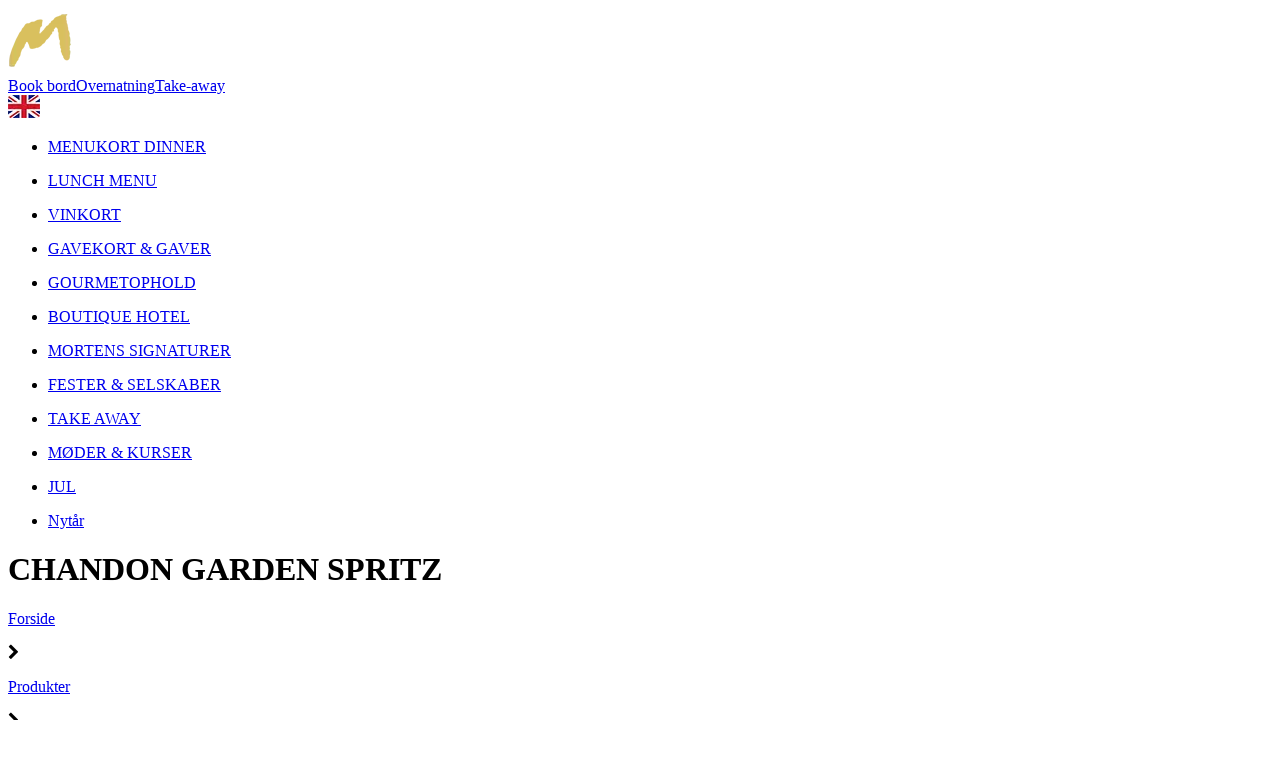

--- FILE ---
content_type: text/html; charset=utf-8
request_url: https://mortenskro.dk/shop/catalog/minibar/champagne-c14/chandon-garden-spritz-p421
body_size: 10136
content:
<!DOCTYPE html>
<html xmlns="http://www.w3.org/1999/xhtml" xmlns:og="http://ogp.me/ns#" lang="da">
<head>
<title>Moussende vin med kryderier og valencia appelsiner 23 cl nyd med isterninger | Mortens Kro</title>
<meta http-equiv="Content-Type" content="text/html; charset=utf-8" />
<meta name="generator" content="Piranya Platform" />
<meta name="viewport" content="width=device-width, initial-scale=1.0" />
<meta name="http-request-method" content="GET" />
<meta name="title" content="Moussende vin med kryderier og valencia appelsiner 23 cl nyd med isterninger"/>
<meta property="og:image" content="https://mortenskro.dk/File/cb39c3e4-34b4-48fa-b501-868f4319db87/Chandon_Garden_awareness_low_res_5_medium.width-1280x-prop.png"/>
<meta property="og:image:url" content="https://mortenskro.dk/File/cb39c3e4-34b4-48fa-b501-868f4319db87/Chandon_Garden_awareness_low_res_5_medium.width-1280x-prop.png"/>
<meta property="og:image:secure_url" content="https://mortenskro.dk/File/cb39c3e4-34b4-48fa-b501-868f4319db87/Chandon_Garden_awareness_low_res_5_medium.width-1280x-prop.png"/>
<meta property="og:image:type" content="image/png"/>
<meta property="og:title" content="Moussende vin med kryderier og valencia appelsiner 23 cl nyd med isterninger"/>
<meta property="og:locale" content="da"/>
<meta property="og:url" content="https://mortenskro.dk/shop/catalog/minibar/champagne-c14/chandon-garden-spritz-p421"/>
<meta property="product:price:amount" content="79"/>
<meta property="product:price:currency" content="DKK"/>
<meta property="og:price:amount" content="79"/>
<meta property="og:price:currency" content="DKK"/>
<meta property="product:brand" content="Mortens Kro"/>
<meta property="product:availability" content="in stock"/>
<meta property="product:condition" content="new"/>
<meta property="product:retailer_item_id" content="421"/>
<meta property="product:category" content="Minibar &gt; CHAMPAGNE"/>
<meta property="product:custom_label_0" content="|Minibar &gt; CHAMPAGNE|"/>
<meta http-equiv="Content-Security-Policy" content="upgrade-insecure-requests" />
<link rel="alternate" href="https://mortenskro.dk/shop/catalog/minibar/champagne-c14/chandon-garden-spritz-p421" hreflang="da" />
<link rel="alternate" href="https://mortenskro.com/shop/catalog/minibar/champagne-c14/chandon-garden-spritz-p421" hreflang="en" />
<link rel="stylesheet" href="https://cdnjs.cloudflare.com/ajax/libs/font-awesome/4.7.0/css/font-awesome.min.css" type="text/css" async defer/>
<link rel="stylesheet" href="https://cdnjs.cloudflare.com/ajax/libs/MaterialDesign-Webfont/3.5.95/css/materialdesignicons.min.css" type="text/css" async defer/>
<link rel="stylesheet" href="/content/dynamic/pack/5.css?include_global=True&etag=6383494ca4814a4b9c62905624fb8898" type="text/css"/>
<script type="text/javascript" src="https://cdnjs.cloudflare.com/ajax/libs/require.js/2.3.3/require.min.js" data-cookieconsent="ignore"></script>
<script type="text/javascript" data-cookieconsent="ignore">require.config({"baseUrl":"/content/v1.0.9439.18830","paths":{"kendo.common.min":"/content/v1.0.9439.18830/libs/kendo/styles/kendo.common.min","kendo.material.mobile.min":"/content/v1.0.9439.18830/libs/kendo/styles/kendo.material.mobile.min","piranya/files":"/content/v1.0.9439.18830/~/App_Resource/Piranya.Platform.Server.Modules.Files.dll/Piranya.Platform.Server.Modules.Files.Content.catalog.scss","piranya/grid-responsive":"/content/v1.0.9439.18830/Piranya/piranya.responsive.grid.css","piranya/events":"/content/v1.0.9439.18830/~/App_Resource/Piranya.Platform.Server.Modules.Events.dll/Piranya.Platform.Server.Modules.Events.Content.viewer.scss","piranya/shop":"/content/v1.0.9439.18830/~/App_Resource/Piranya.Platform.Server.Modules.Shop.dll/Piranya.Platform.Server.Modules.Shop.Content.purchase-ids.js","piranya/shop/tickets/fullscreen":"/content/v1.0.9439.18830/~/App_Resource/Piranya.Platform.Server.Modules.Shop.dll/Piranya.Platform.Server.Modules.Shop.Content.ticket-fullscreen.scss","gtag":"/content/v1.0.9439.18830/module/google/require-gtag","googleanalytics":"/content/v1.0.9439.18830/module/google/require-google-analytics","ace":"https://cdnjs.cloudflare.com/ajax/libs/ace/1.4.12","angular2":"https://cdnjs.cloudflare.com/ajax/libs/angular.js/2.0.0-beta.16/angular2.min","async":"/content/v1.0.9439.18830/libs/require-async","backbone":"https://cdnjs.cloudflare.com/ajax/libs/backbone.js/1.2.3/backbone-min","backboneforms":"https://cdnjs.cloudflare.com/ajax/libs/backbone-forms/0.14.0/backbone-forms","backboneformslist":"/content/v1.0.9439.18830/libs/backbone-forms/editors/list.min","bxslider":"https://cdnjs.cloudflare.com/ajax/libs/bxslider/4.2.12/jquery.bxslider.min","chartist":"/content/v1.0.9439.18830/libs/chartist/chartist.min","chartistplugintooltip":"/content/v1.0.9439.18830/libs/chartist/chartist-plugin-tooltip","chartistpluginlegend":"/content/v1.0.9439.18830/libs/chartist/chartist-plugin-legend","css":"https://cdnjs.cloudflare.com/ajax/libs/require-css/0.1.10/css","domready":"https://cdnjs.cloudflare.com/ajax/libs/require-domReady/2.0.1/domReady.min","featherlight":"https://cdnjs.cloudflare.com/ajax/libs/featherlight/1.7.13/featherlight.min","featherlightgallery":"https://cdnjs.cloudflare.com/ajax/libs/featherlight/1.7.13/featherlight.gallery.min","font":"/content/v1.0.9439.18830/libs/require-font","history":"https://cdnjs.cloudflare.com/ajax/libs/history.js/1.8/compressed/history.min","html2canvas":"/content/v1.0.9439.18830/libs/html2canvas/html2canvas.min","ilightbox":"/content/v1.0.9439.18830/libs/ilightbox/js/ilightbox.min","interact":"https://cdnjs.cloudflare.com/ajax/libs/interact.js/1.2.8/interact.min","izitoast":"https://cdnjs.cloudflare.com/ajax/libs/izitoast/1.4.0/js/iziToast.min","jquery":"https://cdnjs.cloudflare.com/ajax/libs/jquery/1.12.1/jquery.min","jqueryace":"/content/v1.0.9439.18830/libs/jquery-ace/jquery.ace","jquerybpopup":"/content/v1.0.9439.18830/libs/jquery.bpopup.min","jquerycookie":"https://cdnjs.cloudflare.com/ajax/libs/jquery-cookie/1.4.1/jquery.cookie.min","jquerydaterangepicker":"/content/v1.0.9439.18830/libs/daterangepicker/daterangepicker","jquerydatetimepicker":"/content/v1.0.9439.18830/libs/jquery.datetimepicker","jquerydetectswipe":"https://cdnjs.cloudflare.com/ajax/libs/detect_swipe/2.1.1/jquery.detect_swipe.min","jqueryeasing":"https://cdnjs.cloudflare.com/ajax/libs/jquery-easing/1.4.1/jquery.easing.min","jqueryimagesloaded":"/content/v1.0.9439.18830/libs/jquery.imagesloaded","jquerymigrate":"https://cdnjs.cloudflare.com/ajax/libs/jquery-migrate/1.2.1/jquery-migrate.min","jquerymousewheel":"https://cdnjs.cloudflare.com/ajax/libs/jquery-mousewheel/3.1.6/jquery.mousewheel.min","jqueryowlcarousel":"https://cdnjs.cloudflare.com/ajax/libs/OwlCarousel2/2.3.3/owl.carousel.min","jqueryparallaxscrolling":"https://cdnjs.cloudflare.com/ajax/libs/parallax.js/1.4.2/parallax.min","jqueryqrcode":"https://cdnjs.cloudflare.com/ajax/libs/jquery.qrcode/1.0/jquery.qrcode.min","jqueryrequestanimationframe":"/content/v1.0.9439.18830/libs/jquery.requestanimationframe","jquerysignalr":"/content/v1.0.9439.18830/libs/jquery.signalR-2.2.0.min","jqueryspectrum":"https://cdnjs.cloudflare.com/ajax/libs/spectrum/1.8.1/spectrum.min","jquerystickyfloat":"https://cdnjs.cloudflare.com/ajax/libs/stickyfloat/7.5.0/stickyfloat.min","jquerytransit":"https://cdnjs.cloudflare.com/ajax/libs/jquery.transit/0.9.9/jquery.transit.min","jquerytypeahead":"https://cdnjs.cloudflare.com/ajax/libs/corejs-typeahead/1.2.1/typeahead.bundle.min","jqueryui":"https://cdnjs.cloudflare.com/ajax/libs/jqueryui/1.10.3/jquery-ui.min","jsbarcode":"https://cdn.jsdelivr.net/jsbarcode/3.5.8/JsBarcode.all.min","jscookie":"https://cdnjs.cloudflare.com/ajax/libs/js-cookie/2.2.1/js.cookie.min","kendo.all.min":"/content/v1.0.9439.18830/libs/kendo/js/kendo.all.min","kendo.mobile.min":"/content/v1.0.9439.18830/libs/kendo/js/kendo.mobile.min","luminous-lightbox":"https://cdnjs.cloudflare.com/ajax/libs/luminous-lightbox/2.3.2/luminous.min","nouislider":"https://cdnjs.cloudflare.com/ajax/libs/noUiSlider/12.1.0/nouislider.min","moment":"https://cdnjs.cloudflare.com/ajax/libs/moment.js/2.29.4/moment-with-locales.min","mustache":"https://cdnjs.cloudflare.com/ajax/libs/mustache.js/0.7.2/mustache.min","optional":"/content/v1.0.9439.18830/libs/require-optional","promise-polyfill":"https://cdnjs.cloudflare.com/ajax/libs/promise-polyfill/8.3.0/polyfill.min","propertyparser":"/content/v1.0.9439.18830/libs/require-propertyparser","sortable":"https://cdnjs.cloudflare.com/ajax/libs/Sortable/1.14.0/Sortable.min","stache":"https://cdnjs.cloudflare.com/ajax/libs/requirejs-mustache/0.0.2/stache.min","slick":"https://cdn.jsdelivr.net/npm/slick-carousel@1.8.1/slick/slick.min","sweetalert2":"https://cdnjs.cloudflare.com/ajax/libs/sweetalert2/11.7.3/sweetalert2.min","swiper":"https://cdnjs.cloudflare.com/ajax/libs/Swiper/4.4.6/js/swiper.min","text":"https://cdnjs.cloudflare.com/ajax/libs/require-text/2.0.12/text.min","tinymce":"https://cdnjs.cloudflare.com/ajax/libs/tinymce/5.3.0/tinymce.min","underscore":"https://cdnjs.cloudflare.com/ajax/libs/underscore.js/1.8.3/underscore-min","underscoreobservable":"/content/v1.0.9439.18830/libs/underscore.observable","velocity":"https://cdnjs.cloudflare.com/ajax/libs/velocity/1.5.0/velocity.min","wnumb":"https://cdnjs.cloudflare.com/ajax/libs/wnumb/1.1.0/wNumb.min","piranya/facebook/warnings":"/content/v1.0.9439.18830/~/App_Resource/Piranya.Platform.Server.Modules.Facebook.dll/Piranya.Platform.Server.Modules.Facebook.Content.fb-messenger-ios-webview-warning.js","dynamic/pack/5":"/content/v1.0.9439.188301/dynamic/pack/5.js?include_global=True&etag=6383494ca4814a4b9c62905624fb8898"},"shim":{"googleanalytics":{"deps":["https://www.google-analytics.com/analytics.js"]},"backboneforms":{"deps":["backbone"]},"backboneformslist":{"deps":["backbone","backboneforms"]},"bxslider":{"deps":["jquery","css!https://cdnjs.cloudflare.com/ajax/libs/bxslider/4.2.12/jquery.bxslider.min.css"]},"chartistplugintooltip":{"deps":["chartist"]},"chartistpluginlegend":{"deps":["chartist"]},"featherlight":{"deps":["css!libs/featherlight/featherlight","css!https://cdnjs.cloudflare.com/ajax/libs/featherlight/1.7.13/featherlight.min.css"]},"featherlightgallery":{"deps":["featherlight","jquerydetectswipe","css!libs/featherlight/featherlightgallery","css!https://cdnjs.cloudflare.com/ajax/libs/featherlight/1.7.13/featherlight.gallery.min.css"]},"html2canvas":{"exports":"html2canvas"},"ilightbox":{"deps":["jquery","jquerymousewheel","jqueryrequestanimationframe","css!libs/ilightbox/css/ilightbox"]},"izitoast":{"deps":["css!//cdnjs.cloudflare.com/ajax/libs/izitoast/1.4.0/css/iziToast.min"],"exports":"iziToast"},"jqueryace":{"deps":["jquery","ace/ace"]},"jquerybpopup":{"deps":["jquery","css!piranya/styles/jquery.bpopup.piranya"]},"jquerycookie":{"deps":["jquery"]},"jquerydaterangepicker":{"deps":["jquery","css!libs/daterangepicker/daterangepicker","css!libs/daterangepicker/daterangepicker.piranya"]},"jquerydatetimepicker":{"deps":["jquery","css!libs/jquery.datetimepicker"]},"jquerydetectswipe":{"deps":["jquery"]},"jqueryeasing":{"deps":["jquery"]},"jqueryimagesloaded":{"deps":["jquery","libs/ev-emitter"]},"jquerymigrate":{"deps":["jquery"]},"jquerymousewheel":{"deps":["jquery"]},"jqueryowlcarousel":{"deps":["jquery","css!https://cdnjs.cloudflare.com/ajax/libs/OwlCarousel2/2.3.3/assets/owl.carousel.min","css!https://cdnjs.cloudflare.com/ajax/libs/OwlCarousel2/2.3.3/assets/owl.theme.default.min"]},"jqueryparallaxscrolling":{"deps":["jquery"]},"jqueryqrcode":{"deps":["jquery"]},"jqueryrequestanimationframe":{"deps":["jquery"]},"jquerysignalr":{"deps":["jquery"],"exports":"jQuery.signalR"},"jqueryspectrum":{"deps":["jquery","css!https://cdnjs.cloudflare.com/ajax/libs/spectrum/1.8.1/spectrum.min"]},"jquerystickyfloat":{"deps":["jquery"]},"jquerytransit":{"deps":["jquery"]},"jquerytypeahead":{"deps":["jquery"]},"jqueryui":{"deps":["jquery"]},"luminous-lightbox":{"deps":["css!https://cdnjs.cloudflare.com/ajax/libs/luminous-lightbox/2.3.2/luminous-basic.min.css","css!libs/luminous"],"exports":"LuminousGallery"},"nouislider":{"deps":["css!https://cdnjs.cloudflare.com/ajax/libs/noUiSlider/12.1.0/nouislider.min.css","wnumb"]},"sortable":{"exports":"Sortable"},"slick":{"deps":["css!https://cdn.jsdelivr.net/npm/slick-carousel@1.8.1/slick/slick.css","css!https://cdn.jsdelivr.net/npm/slick-carousel@1.8.1/slick/slick-theme.css"]},"sweetalert2":{"deps":["promise-polyfill","libs/polyfills/object-values.polyfill","css!https://cdnjs.cloudflare.com/ajax/libs/sweetalert2/11.7.3/sweetalert2.min.css","css!piranya/styles/sweetalert2.piranya"],"exports":"Swal"},"swiper":{"deps":["css!https://cdnjs.cloudflare.com/ajax/libs/Swiper/4.4.6/css/swiper.min.css"],"exports":"Swiper"},"tinymce":{"exports":"tinyMCE","init":function() { this.tinyMCE.DOM.events.domLoaded = true; tinyMCE.baseURL = "//cdnjs.cloudflare.com/ajax/libs/tinymce/5.3.0"; tinyMCE.suffix = '.min'; return this.tinyMCE; }},"underscoreobservable":{"deps":["underscore","jquery"],"exports":"_"},"velocity":{"deps":["jquery"]},"wnumb":{"exports":"wNumb"},"dynamic/pack/5":{"deps":["jquery"]}},"waitSeconds":30,"config":{"text":{"useXhr":function() { return true; }}},"attributes":{"module/GoogleTagManager/require-googletagmanager":{"data-cookieconsent":"necessary"},"module/GoogleTagManager/google-tag-manager-consent-mode":{"data-cookieconsent":"necessary"},"module/GoogleTagManager/google-tag-manager-consent-loaded":{"data-cookieconsent":"necessary"},"module/GoogleTagManager/google-tag-manager-view-content":{"data-cookieconsent":"marketing"},"module/GoogleTagManager/google-tag-manager-add-remove-to-from-cart":{"data-cookieconsent":"ignore"},"module/GoogleTagManager/google-tag-manager-initiate-checkout":{"data-cookieconsent":"marketing"},"module/GoogleTagManager/google-tag-manager-purchase":{"data-cookieconsent":"marketing"},"module/GoogleTagManager/google-tag-manager-consent-changed":{"data-cookieconsent":"necessary"},"module/facebookpixel/require-facebookpixel":{"data-cookieconsent":"marketing"},"module/facebookpixel/facebook-pixel-viewed-content":{"data-cookieconsent":"ignore"},"module/facebookpixel/facebook-pixel-add-remove-to-from-cart":{"data-cookieconsent":"ignore"},"module/facebookpixel/facebook-pixel-initiate-checkout":{"data-cookieconsent":"ignore"},"module/facebookpixel/facebook-pixel-purchase":{"data-cookieconsent":"ignore"},"gtag":{"data-cookieconsent":"statistics"},"googleanalytics":{"data-cookieconsent":"statistics"},"module/auth/current-account-picker":{"data-cookieconsent":"ignore"},"module/auth/piranya-user":{"data-cookieconsent":"ignore"},"ace":{"data-cookieconsent":"ignore"},"angular2":{"data-cookieconsent":"ignore"},"async":{"data-cookieconsent":"ignore"},"backbone":{"data-cookieconsent":"ignore"},"backboneforms":{"data-cookieconsent":"ignore"},"backboneformslist":{"data-cookieconsent":"ignore"},"bxslider":{"data-cookieconsent":"ignore"},"chartist":{"data-cookieconsent":"ignore"},"chartistplugintooltip":{"data-cookieconsent":"ignore"},"chartistpluginlegend":{"data-cookieconsent":"ignore"},"css":{"data-cookieconsent":"ignore"},"domready":{"data-cookieconsent":"ignore"},"featherlight":{"data-cookieconsent":"ignore"},"featherlightgallery":{"data-cookieconsent":"ignore"},"font":{"data-cookieconsent":"ignore"},"history":{"data-cookieconsent":"ignore"},"html2canvas":{"data-cookieconsent":"ignore"},"ilightbox":{"data-cookieconsent":"ignore"},"interact":{"data-cookieconsent":"ignore"},"izitoast":{"data-cookieconsent":"ignore"},"jquery":{"data-cookieconsent":"ignore"},"jqueryace":{"data-cookieconsent":"ignore"},"jquerybpopup":{"data-cookieconsent":"ignore"},"jquerycookie":{"data-cookieconsent":"ignore"},"jquerydaterangepicker":{"data-cookieconsent":"ignore"},"jquerydatetimepicker":{"data-cookieconsent":"ignore"},"jquerydetectswipe":{"data-cookieconsent":"ignore"},"jqueryeasing":{"data-cookieconsent":"ignore"},"jqueryimagesloaded":{"data-cookieconsent":"ignore"},"jquerymigrate":{"data-cookieconsent":"ignore"},"jquerymousewheel":{"data-cookieconsent":"ignore"},"jqueryowlcarousel":{"data-cookieconsent":"ignore"},"jqueryparallaxscrolling":{"data-cookieconsent":"ignore"},"jqueryqrcode":{"data-cookieconsent":"ignore"},"jqueryrequestanimationframe":{"data-cookieconsent":"ignore"},"jquerysignalr":{"data-cookieconsent":"ignore"},"jqueryspectrum":{"data-cookieconsent":"ignore"},"jquerystickyfloat":{"data-cookieconsent":"ignore"},"jquerytransit":{"data-cookieconsent":"ignore"},"jquerytypeahead":{"data-cookieconsent":"ignore"},"jqueryui":{"data-cookieconsent":"ignore"},"jsbarcode":{"data-cookieconsent":"ignore"},"jscookie":{"data-cookieconsent":"ignore"},"kendo.all.min":{"data-cookieconsent":"ignore"},"kendo.mobile.min":{"data-cookieconsent":"ignore"},"luminous-lightbox":{"data-cookieconsent":"ignore"},"nouislider":{"data-cookieconsent":"ignore"},"moment":{"data-cookieconsent":"ignore"},"mustache":{"data-cookieconsent":"ignore"},"optional":{"data-cookieconsent":"ignore"},"promise-polyfill":{"data-cookieconsent":"ignore"},"propertyparser":{"data-cookieconsent":"ignore"},"sortable":{"data-cookieconsent":"ignore"},"stache":{"data-cookieconsent":"ignore"},"slick":{"data-cookieconsent":"ignore"},"sweetalert2":{"data-cookieconsent":"ignore"},"swiper":{"data-cookieconsent":"ignore"},"text":{"data-cookieconsent":"ignore"},"tinymce":{"data-cookieconsent":"ignore"},"underscore":{"data-cookieconsent":"ignore"},"underscoreobservable":{"data-cookieconsent":"ignore"},"velocity":{"data-cookieconsent":"ignore"},"wnumb":{"data-cookieconsent":"ignore"},"~/Content/piranya/browsers.js":{"data-cookieconsent":"ignore"},"~/Content/piranya/view/form/focus-on-input-container.js":{"data-cookieconsent":"ignore"},"~/Content/piranya/utils/await-handler-bootstrapper.js":{"data-cookieconsent":"ignore"},"piranya/shop":{"data-cookieconsent":"ignore"},"piranya/facebook/warnings":{"data-cookieconsent":"ignore"},"dynamic/1":{"data-cookieconsent":"ignore"},"dynamic/2":{"data-cookieconsent":"ignore"},"dynamic/4":{"data-cookieconsent":"ignore"},"dynamic/7":{"data-cookieconsent":"ignore"},"dynamic/pack/5":{"data-cookieconsent":"ignore"},"default":{"data-cookieconsent":"ignore"}},"onNodeCreated":function(node, config, name, url){if (config.attributes && (config.attributes[name] || config.attributes["default"])) {if (config.attributes["default"])Object.keys(config.attributes["default"]).forEach(function(attribute) {node.setAttribute(attribute, config.attributes["default"][attribute]);});if(config.attributes[name])Object.keys(config.attributes[name]).forEach(function(attribute) {node.setAttribute(attribute, config.attributes[name][attribute]);});}}});
(function () { var config = this.piranya_platform_config = this.piranya_platform_config || {}; config.base_url = '/'; config.base_url_assets = '/content/v1.0.9439.18830'; config.base_url_frontend = 'https://mortenskro.dk'; config.build = { debug: false, version: '1.0.9439.18830' }; config.deployment = { id: 3474 }; config.initial_request_id = '861b29a1-94e2-4f5e-86c4-b62479742552'; config.language = 'da'; config.short_site_identifier = '';  }).call(this); require(['piranya/platform/locale!', 'piranya/platform/data', 'underscore', 'jquery', 'piranya/platform/auth', 'piranya/platform/config', 'piranya/utils/main', 'piranya/utils/require']);
require(['piranya/platform/consent!'], function (consentModule) { consentModule.requireConsent('necessary', function () { require(['module/GoogleTagManager/require-googletagmanager!{"gtmCode":"GTM-PK5TWCL","gtmSrc":"https://www.googletagmanager.com/gtm.js?id="}', 'module/GoogleTagManager/google-tag-manager-consent-mode', 'module/GoogleTagManager/google-tag-manager-consent-loaded', 'module/GoogleTagManager/google-tag-manager-consent-changed!']); }); });require(['piranya/platform/consent!'], function (consentModule) { consentModule.requireConsent('marketing', function () { require(['module/GoogleTagManager/google-tag-manager-view-content!', 'module/GoogleTagManager/google-tag-manager-initiate-checkout!', 'module/GoogleTagManager/google-tag-manager-purchase!{"sendUserData":false}', 'module/facebookpixel/require-facebookpixel!1073879319341196']); }); });require(['module/GoogleTagManager/google-tag-manager-add-remove-to-from-cart!{"addToCart":true,"removeFromCart":true}', 'module/facebookpixel/facebook-pixel-viewed-content', 'module/facebookpixel/facebook-pixel-add-remove-to-from-cart!{"addToCart":true,"removeFromCart":true}', 'module/facebookpixel/facebook-pixel-initiate-checkout', 'module/facebookpixel/facebook-pixel-purchase!{"siteIdentifier":""}', 'dynamic/pack/5']);</script>
</head>
<body class="language-da piranya-masterpage5" data-language="da" data-request-id="861b29a1-94e2-4f5e-86c4-b62479742552">
<div id="main-wrapper">
	<div id="main">
		<div id="topbar" class="top">
			<div id="nav-wrapper">
				<div class="bg"></div>
				<div class="nav-bar"><a href="/" class="logo-wrapper"><img src="/File/f3733dcc-7eb8-4311-9e7a-352a018b6564/logo.png" alt="logo" id="logo"/></a>					<label class="burger">
						<div><span class="bar bar-1"></span><span class="bar bar-2"></span><span class="bar bar-3"></span></div>
					</label>
					<div class="highlight-menu"><a href="/reservere-bord" class="btn">Book bord</a><a href="/overnatning" class="btn">Overnatning</a><a href="/take-away" class="btn">Take-away</a>						<div class="flags"><a href="/Users/ChangeCulture?language=en&RedirectTo=%2Fshop%2Fcatalog%2Fminibar%2Fchampagne-c14%2Fchandon-garden-spritz-p421"><img src="/File/9454065c-b840-482b-8495-9474bead9450/eng.png" alt="ENG" id="eng-flag"/></a></div>
						<div id="mini-top"></div>
					</div>
				</div>
				<div class="mask">
					<div class="piranya-menu-wrapper">
						<ul id="piranya-menu-1" data-entity-type="Menu" data-entity-id="1" class="piranya-menu piranya-menu-1">
							<li data-offset="0" class="piranya-menu-item-1 piranya-menu-item-first piranya-menu-item-page-4"><a href="/menukort"><p class="piranya-menu-item-title">MENUKORT DINNER</p></a></li>
							<li data-offset="1" class="piranya-menu-item-2 piranya-menu-item-intermediate piranya-menu-item-page-6"><a href="/lunch"><p class="piranya-menu-item-title">LUNCH MENU</p></a></li>
							<li data-offset="2" class="piranya-menu-item-3 piranya-menu-item-intermediate piranya-menu-item-page-71"><a href="/vinkort"><p class="piranya-menu-item-title">VINKORT</p></a></li>
							<li data-offset="3" class="piranya-menu-item-4 piranya-menu-item-intermediate"><a href="https://order.lifepeaks.dk/mortens-kro" target="_blank"><p class="piranya-menu-item-title">GAVEKORT & GAVER</p></a></li>
							<li data-offset="4" class="piranya-menu-item-5 piranya-menu-item-intermediate piranya-menu-item-page-8"><a href="/gourmet-ophold"><p class="piranya-menu-item-title">GOURMETOPHOLD</p></a></li>
							<li data-offset="5" class="piranya-menu-item-6 piranya-menu-item-intermediate piranya-menu-item-page-12"><a href="/boutique-hotel"><p class="piranya-menu-item-title">BOUTIQUE HOTEL</p></a></li>
							<li data-offset="6" class="piranya-menu-item-7 piranya-menu-item-intermediate piranya-menu-item-page-39"><a href="/mortens-signaturer"><p class="piranya-menu-item-title">MORTENS SIGNATURER</p></a></li>
							<li data-offset="7" class="piranya-menu-item-8 piranya-menu-item-intermediate piranya-menu-item-page-3"><a href="/selskaber"><p class="piranya-menu-item-title">FESTER & SELSKABER</p></a></li>
							<li data-offset="8" class="piranya-menu-item-9 piranya-menu-item-intermediate"><a href="https://mortenskro.dk/take-away"><p class="piranya-menu-item-title">TAKE AWAY</p></a></li>
							<li data-offset="9" class="piranya-menu-item-10 piranya-menu-item-intermediate piranya-menu-item-page-13"><a href="/moeder-kurser"><p class="piranya-menu-item-title">MØDER & KURSER</p></a></li>
							<li data-offset="10" class="piranya-menu-item-11 piranya-menu-item-intermediate piranya-menu-item-page-17"><a href="/jul"><p class="piranya-menu-item-title">JUL</p></a></li>
							<li data-offset="11" class="piranya-menu-item-12 piranya-menu-item-last piranya-menu-item-page-37"><a href="/nytaar"><p class="piranya-menu-item-title">Nytår</p></a></li>
						</ul>
					</div>
				</div>
			</div>
		</div>
		<div id="product-details-header">
			<div>
				<h1>CHANDON GARDEN SPRITZ</h1>
				<div id="75663b70-e714-4677-a5e2-a1e81bf558fd" class="piranya-breadcrumb-wrapper"><a href="/">Forside</a>					<p class="separator">
						<i aria-hidden="true" class="fa fa-chevron-right"></i>
					</p><a href="/shop/catalog">Produkter</a>					<p class="separator">
						<i aria-hidden="true" class="fa fa-chevron-right"></i>
					</p><a href="/shop/catalog/minibar-c12">Minibar</a>					<p class="separator">
						<i aria-hidden="true" class="fa fa-chevron-right"></i>
					</p><a href="/shop/catalog/minibar/champagne-c14">CHAMPAGNE</a>					<p class="separator">
						<i aria-hidden="true" class="fa fa-chevron-right"></i>
					</p><a href="/shop/catalog/minibar/champagne-c14/chandon-garden-spritz-p421">CHANDON GARDEN SPRITZ</a></div>
			</div>
		</div>
		<div id="piranya-page">
			<div data-category-id="14" data-entity-type="Product" data-entity-id="421" data-product-type="normal" class="piranya-view piranya-view-shop piranya-shop piranya-view-shop-product-detail product">
				<div id="29bcc847-a49e-4446-a38f-37f42b72acc2" class="piranya-breadcrumb-wrapper"><a href="/">Forside</a>					<p class="separator">
						<i aria-hidden="true" class="fa fa-chevron-right"></i>
					</p><a href="/shop/catalog">Produkter</a>					<p class="separator">
						<i aria-hidden="true" class="fa fa-chevron-right"></i>
					</p><a href="/shop/catalog/minibar-c12">Minibar</a>					<p class="separator">
						<i aria-hidden="true" class="fa fa-chevron-right"></i>
					</p><a href="/shop/catalog/minibar/champagne-c14">CHAMPAGNE</a>					<p class="separator">
						<i aria-hidden="true" class="fa fa-chevron-right"></i>
					</p><a href="/shop/catalog/minibar/champagne-c14/chandon-garden-spritz-p421">CHANDON GARDEN SPRITZ</a></div>
				<div class="piranya-view-content">
					<form action="/shop/putinbasket/421" method="POST" class="add-to-basket">
						<div class="images"><a href="/File/cb39c3e4-34b4-48fa-b501-868f4319db87/Chandon_Garden_awareness_low_res_5_medium.width-1280x-prop.png?width=2000&height=2000&stretchmode=uniformtomax" rel="lightbox-productimage" title data-type="image" class="large"><img src="/File/cb39c3e4-34b4-48fa-b501-868f4319db87/Chandon_Garden_awareness_low_res_5_medium.width-1280x-prop.png?width=590&stretchmode=UniformToMax" alt="CHANDON GARDEN SPRITZ"/></a></div>
						<div class="buy-wrapper">
							<h1 class="title">CHANDON GARDEN SPRITZ</h1>
							<div class="piranya-product-amount-wrapper">
								<h3 class="header">Antal</h3>
								<div data-attach="true" class="item-count amount amount-picker piranya-product-amount-wrapper p-quantity-picker">
									<button type="button" class="piranya-btn decrease disabled">
										<i aria-hidden="true" class="fa fa-minus"></i>
									</button>
									<input type="number" name="item_count" value="1" min="1" step="1" data-initial-value="1" class="piranya-txt"/>
									<button type="button" class="piranya-btn increase">
										<i aria-hidden="true" class="fa fa-plus"></i>
									</button>
								</div>
							</div>
							<div class="piranya-shop-product-price price-wrapper">
								<p data-piranya-shop-price="79" data-piranya-shop-currency="DKK" class="piranya-shop-price price has-value now product-price"><span class="header product-price-header">Pris</span><span class="value"><span class="number"><span class="integer">79</span></span><span class="currency suffix">kr.</span></span></p>
							</div>
							<div class="add-to-cart-wrapper piranya-add-to-cart-wrapper piranya-shop-product-add-to-cart-wrapper">
								<button type="submit" data-await-handler="click" class="piranya-btn add-to-cart">
									<p>Læg i kurv</p>
								</button>
								<div data-view-name="Shop.Checkout.PaymentMethods.PriceTags" data-view-parameters="{&quot;reload_on&quot;:[&quot;piranya-shop-price-changed&quot;]}" id="eae8a23f4-802b-4de7-8112-ae3df36f9aeb"></div>
								<script type="text/javascript">require(['jquery', 'underscore'], function ($, _) {
                        var reload = function() {
                            $('#eae8a23f4-802b-4de7-8112-ae3df36f9aeb').each(function () {
                                var $view = $(this);
                                require(['piranya/ajax'], function (ajax) {
                                    ajax.loadPartial({
                                        container: $view,
                                        parameters: _.extend({ name: $view.data('view-name') }, $view.data('view-parameters'))
                                    });
                                });
                            });
                        };

                        $(window).on('piranya-shop-price-changed', reload);
                    });</script>
							</div>
							<input type="hidden" name="redirecttoonfailure" value="/shop/catalog/minibar/champagne-c14/chandon-garden-spritz-p421"/>
						</div>
					</form>
					<script> require(["jquery", "underscore", "module/shop/shared", "module/shop/viewer", "module/shop/piranya-shop-product-details"], function($, _, shared, viewer, productDetails) {
        $(function () {
            var $container = $(".piranya-view-shop-product-detail");

            var $product = $container.hasClass("product") || $container.hasClass("piranya-view-shop-product-detail") ? $container : $container.parents(".product, .piranya-view-shop-product-detail").first();
            if (!$product.length)
                $product = $container;

            productDetails.init({ el: $product });
        });
    });
</script>
					<div class="piranya-shop piranya-shop-order-create order-create  sidecart has-openable-cart-on-desktop has-openable-cart-on-mobile bootstrapper"></div>
					<script> require(["module/shop/order-create", "module/shop/viewer", "piranya/utils/main"], function (orderCreateModule, shopViewer, utils) {
        orderCreateModule.init({
            el: ".piranya-view-shop-product-detail > .piranya-view-content > .piranya-shop-order-create",
            cartViewOptions: {
                add_basket_item_animation: "bounce-in-top",
                amount_picker_collapse_mode: "",
                can_create_group_orders: utils.json.parseBoolean(""),
                can_create_partial_sub_orders: utils.json.parseBoolean("False"),
                can_return_to_shop: utils.json.parseBoolean("True"),
                is_checkout_inside: utils.json.parseBoolean(""),
                mobileEl: "",
                redirect_to_on_success: '',
                show_mobile_cart_btn: utils.json.parseBoolean("True"),
                use_side_cart: utils.json.parseBoolean("True"),
                separate_basket: "",
                show_amount_pickers: utils.json.parseBoolean(""),
                show_comment_field: utils.json.parseBoolean(""),
                show_currency_picker: utils.json.parseBoolean("True"),
                show_delivery_time_picker: utils.json.parseBoolean(""),
                show_department_picker: utils.json.parseBoolean(""),
                show_customer_kind_picker: utils.json.parseBoolean(""),
                show_item_available_delivery_dates: utils.json.parseBoolean(""),
                show_item_delete_buttons: utils.json.parseBoolean(""),
                show_item_edit_buttons: utils.json.parseBoolean(""),
                show_item_images: utils.json.parseBoolean(""),
                show_shipping_method_picker: utils.json.parseBoolean(""),
                show_multi_variants_as_text: utils.json.parseBoolean(""),
                show_redeem_rebates_field: utils.json.parseBoolean("")
            },
            is_purchasing_disabled: utils.json.parseBoolean(""),
            preselected_category_id: parseInt(""),
            preselected_category_index: parseInt("")
        });
    });
</script>
				</div>
				<script> require(["piranya/utils/eventstorage"], function (es) {
            es("piranya-shop-product-details-viewed", {
                id: "421",
                name: "CHANDON GARDEN SPRITZ",
                price: 79,
                brand: "",
                category: "CHAMPAGNE"
            });
        });
    </script>
			</div>
		</div>
		<div id="slide_top" class="slide_top_button piranya-ltw480-hide">
			<i aria-hidden="true" class="fa fa-arrow-up"></i>
		</div>
		<div id="footer" class="center">
			<div data-column-count="4" class="piranya-grid center-container upper">
				<div class="piranya-col span_1_of_4">
					<img src="/File/79a4e00f-c54d-4e26-a596-1bd0d647a53c/logot.png" alt="logo"/>
				</div>
				<div class="piranya-col span_1_of_4">
					<table class="p-departments opening-hours">
						<thead>
							<tr>
								<th colspan="2">Åbningstider</th>
							</tr>
						</thead>
						<tbody>
							<tr>
								<td class="date">
									<p class="date"> I dag
                </p>
								</td>
								<td class="slots">
									<p class="slots"><span class="slot"><span class="from hour-11 minute-0"><span class="value"><span class="hour"><span class="integer">11</span></span><span class="separator">:</span><span class="minute"><span class="padding">0</span><span class="integer">0</span></span></span></span><span class="from-to-separator separator">-</span><span class="to hour-2 minute-0"><span class="value"><span class="hour"><span class="padding">0</span><span class="integer">2</span></span><span class="separator">:</span><span class="minute"><span class="padding">0</span><span class="integer">0</span></span></span></span></span></p>
								</td>
							</tr>
							<tr>
								<td class="date">
									<p class="date"> Lørdag d. 17. januar
                </p>
								</td>
								<td class="slots">
									<p class="slots"><span class="slot"><span class="from hour-11 minute-0"><span class="value"><span class="hour"><span class="integer">11</span></span><span class="separator">:</span><span class="minute"><span class="padding">0</span><span class="integer">0</span></span></span></span><span class="from-to-separator separator">-</span><span class="to hour-2 minute-0"><span class="value"><span class="hour"><span class="padding">0</span><span class="integer">2</span></span><span class="separator">:</span><span class="minute"><span class="padding">0</span><span class="integer">0</span></span></span></span></span></p>
								</td>
							</tr>
							<tr class="closed">
								<td class="date">
									<p class="date"> Søndag d. 18. januar
                </p>
								</td>
								<td class="slots">
									<p class="slots"> Lukket
                </p>
								</td>
							</tr>
							<tr class="closed">
								<td class="date">
									<p class="date"> Mandag d. 19. januar
                </p>
								</td>
								<td class="slots">
									<p class="slots"> Lukket
                </p>
								</td>
							</tr>
							<tr>
								<td class="date">
									<p class="date"> Tirsdag d. 20. januar
                </p>
								</td>
								<td class="slots">
									<p class="slots"><span class="slot"><span class="from hour-11 minute-0"><span class="value"><span class="hour"><span class="integer">11</span></span><span class="separator">:</span><span class="minute"><span class="padding">0</span><span class="integer">0</span></span></span></span><span class="from-to-separator separator">-</span><span class="to hour-2 minute-0"><span class="value"><span class="hour"><span class="padding">0</span><span class="integer">2</span></span><span class="separator">:</span><span class="minute"><span class="padding">0</span><span class="integer">0</span></span></span></span></span></p>
								</td>
							</tr>
							<tr>
								<td class="date">
									<p class="date"> Onsdag d. 21. januar
                </p>
								</td>
								<td class="slots">
									<p class="slots"><span class="slot"><span class="from hour-11 minute-0"><span class="value"><span class="hour"><span class="integer">11</span></span><span class="separator">:</span><span class="minute"><span class="padding">0</span><span class="integer">0</span></span></span></span><span class="from-to-separator separator">-</span><span class="to hour-2 minute-0"><span class="value"><span class="hour"><span class="padding">0</span><span class="integer">2</span></span><span class="separator">:</span><span class="minute"><span class="padding">0</span><span class="integer">0</span></span></span></span></span></p>
								</td>
							</tr>
							<tr>
								<td class="date">
									<p class="date"> Torsdag d. 22. januar
                </p>
								</td>
								<td class="slots">
									<p class="slots"><span class="slot"><span class="from hour-11 minute-0"><span class="value"><span class="hour"><span class="integer">11</span></span><span class="separator">:</span><span class="minute"><span class="padding">0</span><span class="integer">0</span></span></span></span><span class="from-to-separator separator">-</span><span class="to hour-2 minute-0"><span class="value"><span class="hour"><span class="padding">0</span><span class="integer">2</span></span><span class="separator">:</span><span class="minute"><span class="padding">0</span><span class="integer">0</span></span></span></span></span></p>
								</td>
							</tr>
						</tbody>
					</table>
					<br/>
					<br/>
				</div>
				<div class="piranya-col span_1_of_4">
					<h2>Du finder os her</h2>
					<p>MØLLEÅ 2-6</p>
					<p>9000 Aalborg</p>
					<br/>
					<p><span style="color: white;"> Booking/selskaber/overnatning</span></p><a href="mailto:Karina@mortenskro.dk" style="font-size: 0.8em;">Karina@mortenskro.dk</a>					<br/>
					<br/>
					<p><span style="color: white;">Administration/faktura</span></p><a href="mailto:regnskab@mortenskro.dk" style="font-size: 0.8em;">Regnskab@mortenskro.dk</a>					<br/>
					<br/>
					<p>Tlf. 98 12 48 60</p>
					<br/><a href="mailto:info@mortenskro.dk" style="font-size: 0.8em;">Info@mortenskro.dk</a></div>
				<div class="piranya-col span_1_of_4">
					<h2>Information</h2><a href="https://www.findsmiley.dk/26064" target="_blank"><img src="/File/9b6d764e-da0d-48eb-bb92-1996b792a5c5/Banner_gul_99x32.gif" alt="smileyordning" id="smileyrapport"/></a>					<img src="/File/1b0880d4-0606-4378-be03-dda683f9186a/kortny.png" alt="betalingsmuligheder" id="paycards"/><a href="/jobs"><h4 style="margin-bottom: 20px;">Ledige stillinger</h4></a><a href="/shop/terms" style="margin-top: 20px;"><h4>Forretningsbetingelser</h4></a></div>
			</div><a id="e2a874020-927a-4e0f-820b-4bbffdee5931" href="javascript:void(0)" class="p-cookie-consents change-consent-button">Ret cookie-samtykke</a>			<script type="text/javascript" data-cookieconsent="ignore"> require(['jquery', 'module/cookieconsents/dialog', 'piranya/utils/main'], function (jquery, dialogModule, utils) {
        $(function () {
            $("#e2a874020-927a-4e0f-820b-4bbffdee5931").each(function () {
                dialogModule.initializeChangeConsentButton({
                    el: $(this)
                });
            });
        });
    });
</script>
		</div>
		<div class="lower"><a href="https://piranya.dk">Mortens Kro @ Løsning er leveret af Piranya</a></div>
	</div>
</div><div class="piranya-shop piranya-shop-order-create order-create  sidecart has-openable-cart-on-desktop has-openable-cart-on-mobile bootstrapper"></div><script> require(["module/shop/order-create", "module/shop/viewer", "piranya/utils/main"], function (orderCreateModule, shopViewer, utils) {
        orderCreateModule.init({
            el: ".piranya-shop-order-create",
            cartViewOptions: {
                add_basket_item_animation: "bounce-in-top",
                amount_picker_collapse_mode: "",
                can_create_group_orders: utils.json.parseBoolean(""),
                can_create_partial_sub_orders: utils.json.parseBoolean("False"),
                can_return_to_shop: utils.json.parseBoolean(""),
                is_checkout_inside: utils.json.parseBoolean(""),
                mobileEl: "",
                redirect_to_on_success: '',
                show_mobile_cart_btn: utils.json.parseBoolean("true"),
                use_side_cart: utils.json.parseBoolean("true"),
                separate_basket: "",
                show_amount_pickers: utils.json.parseBoolean(""),
                show_comment_field: utils.json.parseBoolean(""),
                show_currency_picker: utils.json.parseBoolean("True"),
                show_delivery_time_picker: utils.json.parseBoolean(""),
                show_department_picker: utils.json.parseBoolean(""),
                show_customer_kind_picker: utils.json.parseBoolean(""),
                show_item_available_delivery_dates: utils.json.parseBoolean(""),
                show_item_delete_buttons: utils.json.parseBoolean(""),
                show_item_edit_buttons: utils.json.parseBoolean(""),
                show_item_images: utils.json.parseBoolean(""),
                show_shipping_method_picker: utils.json.parseBoolean(""),
                show_multi_variants_as_text: utils.json.parseBoolean(""),
                show_redeem_rebates_field: utils.json.parseBoolean("")
            },
            is_purchasing_disabled: utils.json.parseBoolean(""),
            preselected_category_id: parseInt(""),
            preselected_category_index: parseInt("")
        });
    });
</script><div id="e4ed25879-8bba-4c4f-aea3-8afb802b2fbb" style="display: none;" class="p-cookie-consents dialog">
	<div class="top">
		<img src="/File/f4fb4e5c-a3f7-4a66-b0b8-35ace947b08b/logo_(1).png" class="logo"/>
	</div>
	<div class="tab-buttons">
		<div class="tab-button info active">
			<p>Samtykke</p>
		</div>
		<div class="tab-button categories">
			<p>Detaljer</p>
		</div>
		<div class="tab-button about">
			<p>Om</p>
		</div>
	</div>
	<div data-tab-index="0" class="tab-content info active">
		<h3 class="title">Denne hjemmeside bruger cookies</h3>
		<div class="description">
			<p>Vi bruger cookies til at tilpasse vores indhold og annoncer, til at vise dig funktioner til sociale medier og til at analysere vores trafik. Vi deler også oplysninger om din brug af vores hjemmeside med vores partnere inden for sociale medier, annonceringspartnere og analysepartnere. Vores partnere kan kombinere disse data med andre oplysninger, du har givet dem, eller som de har indsamlet fra din brug af deres tjenester.</p>
		</div>
	</div>
	<div data-tab-index="1" class="tab-content categories">
		<div data-key="necessary" class="p-cookie-consents category">
			<div class="actions">
				<button class="toggler fa fa-chevron-right">
					<h3 class="title">Nødvendig</h3>
				</button>
				<label class="p-switch">
					<input type="checkbox" name="category_necessary" checked="checked" disabled="disabled"/>
					<slider class="slider"></slider>
				</label>
			</div>
			<div class="description">
				<p>N&#248;dvendige cookies hj&#230;lper med at g&#248;re en hjemmeside brugbar ved at aktivere grundl&#230;ggende funktioner s&#229;som side-navigation og adgang til sikre omr&#229;der af hjemmesiden. Hjemmesiden kan ikke fungere ordentligt uden disse cookies.</p>
			</div>
			<div class="cookies">
				<div class="cookie">
					<p class="key">.ASPXAUTH</p>
					<p class="purpose">Bevarer login-tilstand på tværs af sideforespørgsler.</p>
					<p class="domain"><span class="label">Udbyder:</span><span class="value">mortenskro.dk</span></p>
					<p class="kind"><span class="label">Type:</span><span class="value">HTTP</span></p>
					<p class="expiry"><span class="label">Udløb:</span><span class="value">Session</span></p>
				</div>
				<div class="cookie">
					<p class="key">ASP.NET_SessionId</p>
					<p class="purpose">Bevarer brugertilstand på tværs af sideforespørgsler.</p>
					<p class="domain"><span class="label">Udbyder:</span><span class="value">mortenskro.dk</span></p>
					<p class="kind"><span class="label">Type:</span><span class="value">HTTP</span></p>
					<p class="expiry"><span class="label">Udløb:</span><span class="value">0 sekunder</span></p>
				</div>
				<div class="cookie">
					<p class="key">CookieConsent</p>
					<p class="purpose">Gemmer brugerens cookie-samtykke-tilstand for det aktuelle domæne.</p>
					<p class="domain"><span class="label">Udbyder:</span><span class="value">mortenskro.dk</span></p>
					<p class="kind"><span class="label">Type:</span><span class="value">HTTP</span></p>
					<p class="expiry"><span class="label">Udløb:</span><span class="value">365 dage</span></p>
				</div>
				<div class="cookie">
					<p class="key">sp_t</p>
					<p class="purpose">Required to ensure the functionality of the integrated Spotify plugin. This does not result in any cross-site functionality.</p>
					<p class="domain"><span class="label">Udbyder:</span><span class="value">spotify.com</span></p>
					<p class="kind"><span class="label">Type:</span><span class="value">HTTP</span></p>
					<p class="expiry"><span class="label">Udløb:</span><span class="value">20 dage</span></p>
				</div>
				<div class="cookie">
					<p class="key">sp_landing</p>
					<p class="purpose">Required to ensure the functionality of the integrated Spotify plugin. This does not result in any cross-site functionality.</p>
					<p class="domain"><span class="label">Udbyder:</span><span class="value">spotify.com</span></p>
					<p class="kind"><span class="label">Type:</span><span class="value">HTTP</span></p>
					<p class="expiry"><span class="label">Udløb:</span><span class="value">20 dage</span></p>
				</div>
				<div class="cookie">
					<p class="key">ASP.NET_Sessio</p>
					<p class="purpose">General purpose platform session cookie, used by sites written with Microsoft .NET based technologies. Usually used to maintain an anonymised user session by the server.</p>
					<p class="domain"><span class="label">Udbyder:</span><span class="value">mortenskro.dk</span></p>
					<p class="kind"><span class="label">Type:</span><span class="value">HTTP</span></p>
					<p class="expiry"><span class="label">Udløb:</span><span class="value">0 sekunder</span></p>
				</div>
				<div class="cookie">
					<p class="key">__Secure-ROLLOUT_TOKEN</p>
					<p class="purpose">Sættes af Youtube til at holde styr på sikker udrulning</p>
					<p class="domain"><span class="label">Udbyder:</span><span class="value">.youtube.com</span></p>
					<p class="kind"><span class="label">Type:</span><span class="value">HTTP</span></p>
					<p class="expiry"><span class="label">Udløb:</span><span class="value">20 dage</span></p>
				</div>
			</div>
		</div>
		<div data-key="statistics" class="p-cookie-consents category">
			<div class="actions">
				<button class="toggler fa fa-chevron-right">
					<h3 class="title">Statistik</h3>
				</button>
				<label class="p-switch">
					<input type="checkbox" name="category_statistics"/>
					<slider class="slider"></slider>
				</label>
			</div>
			<div class="description">
				<p>Statistiske cookies giver hjemmesideejere indsigt i brugernes interaktion med hjemmesiden, ved at indsamle og rapportere oplysninger anonymt.</p>
			</div>
			<div class="cookies">
				<div class="cookie">
					<p class="key">_ga</p>
					<p class="purpose">Registrerer et unikt ID, der anvendes til at føre statistik over hvordan den besøgende bruger hjemmesiden.</p>
					<p class="domain"><span class="label">Udbyder:</span><span class="value">mortenskro.dk</span></p>
					<p class="kind"><span class="label">Type:</span><span class="value">HTTP</span></p>
					<p class="expiry"><span class="label">Udløb:</span><span class="value">21 dage</span></p>
				</div>
				<div class="cookie">
					<p class="key">_ga_#</p>
					<p class="purpose">Anvendes af Google Analytics til at indsamle data om antallet af gange en bruger har besøgt hjemmesiden samt datoer for første og seneste besøg.</p>
					<p class="domain"><span class="label">Udbyder:</span><span class="value">mortenskro.dk</span></p>
					<p class="kind"><span class="label">Type:</span><span class="value">HTTP</span></p>
					<p class="expiry"><span class="label">Udløb:</span><span class="value">21 dage</span></p>
				</div>
				<div class="cookie">
					<p class="key">_gid</p>
					<p class="purpose">Registrerer et unikt ID, der anvendes til at føre statistik over hvordan den besøgende bruger hjemmesiden.</p>
					<p class="domain"><span class="label">Udbyder:</span><span class="value">mortenskro.dk</span></p>
					<p class="kind"><span class="label">Type:</span><span class="value">HTTP</span></p>
					<p class="expiry"><span class="label">Udløb:</span><span class="value">19 dage</span></p>
				</div>
				<div class="cookie">
					<p class="key">_gat</p>
					<p class="purpose">Anvendes af Google Analytics til at drosle hastigheden på antallet af forespørgsler til serveren.</p>
					<p class="domain"><span class="label">Udbyder:</span><span class="value">mortenskro.dk</span></p>
					<p class="kind"><span class="label">Type:</span><span class="value">HTTP</span></p>
					<p class="expiry"><span class="label">Udløb:</span><span class="value">19 dage</span></p>
				</div>
			</div>
		</div>
		<div data-key="marketing" class="p-cookie-consents category">
			<div class="actions">
				<button class="toggler fa fa-chevron-right">
					<h3 class="title">Marketing</h3>
				</button>
				<label class="p-switch">
					<input type="checkbox" name="category_marketing"/>
					<slider class="slider"></slider>
				</label>
			</div>
			<div class="description">
				<p>Marketing cookies bruges til at spore brugere p&#229; tv&#230;rs af websites. Hensigten er at vise annoncer, der er relevante og engagerende for den enkelte bruger, og dermed mere v&#230;rdifulde for udgivere og tredjeparts-annonc&#248;rer.</p>
			</div>
			<div class="cookies">
				<div class="cookie">
					<p class="key">ads/ga-audiences</p>
					<p class="purpose">Anvendes af Google AdWords til at gentage annoncer for besøgende, der sandsynligvis vil konvertere til kunder baseret på den besøgendes onlineadfærd på tværs af websteder.</p>
					<p class="domain"><span class="label">Udbyder:</span><span class="value">google.com</span></p>
					<p class="kind"><span class="label">Type:</span><span class="value">Tracker</span></p>
					<p class="expiry"><span class="label">Udløb:</span><span class="value">Session</span></p>
				</div>
				<div class="cookie">
					<p class="key">_fbp</p>
					<p class="purpose">Facebook pixel</p>
					<p class="domain"><span class="label">Udbyder:</span><span class="value">mortenskro.dk</span></p>
					<p class="kind"><span class="label">Type:</span><span class="value">HTTP</span></p>
					<p class="expiry"><span class="label">Udløb:</span><span class="value">19 dage</span></p>
				</div>
				<div class="cookie">
					<p class="key">YSC</p>
					<p class="purpose">Registrerer et unikt ID for at føre statistik over hvilke videoer fra YouTube brugeren har set.</p>
					<p class="domain"><span class="label">Udbyder:</span><span class="value">youtube.com</span></p>
					<p class="kind"><span class="label">Type:</span><span class="value">HTTP</span></p>
					<p class="expiry"><span class="label">Udløb:</span><span class="value">0 sekunder</span></p>
				</div>
				<div class="cookie">
					<p class="key">VISITOR_INFO1_LIVE</p>
					<p class="purpose">Forsøger at estimere brugernes båndbredde på sider med integreret YouTube-video.</p>
					<p class="domain"><span class="label">Udbyder:</span><span class="value">youtube.com</span></p>
					<p class="kind"><span class="label">Type:</span><span class="value">HTTP</span></p>
					<p class="expiry"><span class="label">Udløb:</span><span class="value">20 dage</span></p>
				</div>
				<div class="cookie">
					<p class="key">VISITOR_PRIVACY_METADATA</p>
					<p class="purpose">Youtube visitor privacy metadata cookie</p>
					<p class="domain"><span class="label">Udbyder:</span><span class="value">youtube.com</span></p>
					<p class="kind"><span class="label">Type:</span><span class="value">HTTP</span></p>
					<p class="expiry"><span class="label">Udløb:</span><span class="value">20 dage</span></p>
				</div>
				<div class="cookie">
					<p class="key">NID</p>
					<p class="purpose">This cookies is used to collect website statistics and track conversion rates and Google ad personalisation</p>
					<p class="domain"><span class="label">Udbyder:</span><span class="value">google.com</span></p>
					<p class="kind"><span class="label">Type:</span><span class="value">HTTP</span></p>
					<p class="expiry"><span class="label">Udløb:</span><span class="value">20 dage</span></p>
				</div>
				<div class="cookie">
					<p class="key">fr</p>
					<p class="purpose">Contains a unique browser and user ID, used for targeted advertising.</p>
					<p class="domain"><span class="label">Udbyder:</span><span class="value">facebook.com</span></p>
					<p class="kind"><span class="label">Type:</span><span class="value">HTTP</span></p>
					<p class="expiry"><span class="label">Udløb:</span><span class="value">20 dage</span></p>
				</div>
				<div class="cookie">
					<p class="key">sb</p>
					<p class="purpose">Facebook browser identification, authentication, marketing, and other Facebook-specific function cookies.</p>
					<p class="domain"><span class="label">Udbyder:</span><span class="value">facebook.com</span></p>
					<p class="kind"><span class="label">Type:</span><span class="value">HTTP</span></p>
					<p class="expiry"><span class="label">Udløb:</span><span class="value">20 dage</span></p>
				</div>
			</div>
		</div>
	</div>
	<div data-tab-index="2" class="tab-content about">
		<p>Cookies er sm&#229; tekstfiler, som kan bruges af websteder til at g&#248;re en brugers oplevelse mere effektiv.						<br/>
			<br/>Loven fastsl&#229;r, at vi kan gemme cookies p&#229; din enhed, hvis de er strengt n&#248;dvendige for at sikre leveringen af den tjeneste, du udtrykkeligt har anmodet om at bruge. For alle andre typer cookies skal vi indhente dit samtykke.						<br/>
			<br/>Dette websted bruger forskellige typer af cookies. Nogle cookies s&#230;ttes af tredjeparts tjenester, der vises p&#229; vores sider.						<br/>
			<br/>Du kan til enhver tid &#230;ndre eller tilbagetr&#230;kke dit samtykke ved at trykke p&#229; &#39;Ret cookie-samtykke&#39; nederst p&#229; vores hjemmeside.</p>
	</div>
	<div class="buttons has-cookie-declarations">
		<button class="deny">Kun nødvendige</button>
		<button class="customize">Tilpas</button>
		<button class="allow_selection">Tillad valgte</button>
		<button class="allow_all">Tillad alle</button>
	</div>
</div><script type="text/javascript" data-cookieconsent="ignore"> window.hasCookieConsent = true;
    window.cookieDeclarations = [{"category":"necessary","domain":"","key":".ASPXAUTH"},{"category":"necessary","domain":"","key":"ASP.NET_SessionId"},{"category":"necessary","domain":"","key":"CookieConsent"},{"category":"marketing","domain":"google.com","key":"ads/ga-audiences"},{"category":"statistics","domain":"","key":"_ga"},{"category":"statistics","domain":"","key":"_ga_#"},{"category":"statistics","domain":"","key":"_gid"},{"category":"statistics","domain":"","key":"_gat"},{"category":"marketing","domain":"","key":"_fbp"},{"category":"necessary","domain":"spotify.com","key":"sp_t"},{"category":"necessary","domain":"spotify.com","key":"sp_landing"},{"category":"necessary","domain":"","key":"ASP.NET_Sessio"},{"category":"marketing","domain":"youtube.com","key":"YSC"},{"category":"marketing","domain":"youtube.com","key":"VISITOR_INFO1_LIVE"},{"category":"marketing","domain":"youtube.com","key":"VISITOR_PRIVACY_METADATA"},{"category":"necessary","domain":".youtube.com","key":"__Secure-ROLLOUT_TOKEN"},{"category":"marketing","domain":"google.com","key":"NID"},{"category":"marketing","domain":"facebook.com","key":"fr"},{"category":"marketing","domain":"facebook.com","key":"sb"}];

    if (window.cookieDeclarations && window.cookieDeclarations.length)
        require(["piranya/platform/consent!"]);

    require(['jquery', 'module/cookieconsents/dialog', 'piranya/utils/main'], function (jquery, dialogModule, utils) {
        var forceShow = utils.json.parseBoolean("");

        $(function () {
            $("#e4ed25879-8bba-4c4f-aea3-8afb802b2fbb").each(function () {
                dialogModule.initialize({
                    el: $(this),
                    forceShow: forceShow
                });
            });
        });
    });
</script>
<script type="text/javascript" src="/content/v1.0.9439.188301/piranya/utils/await-handler-bootstrapper.js" data-cookieconsent="ignore"></script>
</body>
</html>
